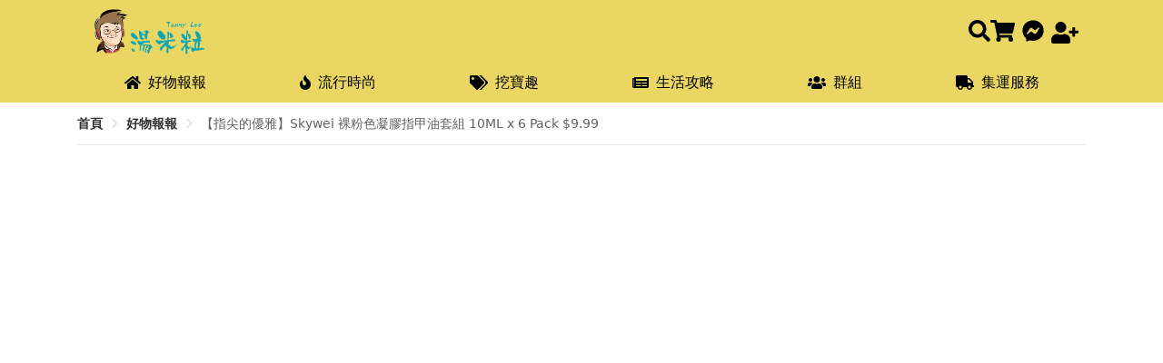

--- FILE ---
content_type: application/javascript; charset=UTF-8
request_url: https://tdeals.cc/_nuxt/946202d.js
body_size: 4271
content:
(window.webpackJsonp=window.webpackJsonp||[]).push([[2],{742:function(t,e,r){"use strict";r.r(e);var n=r(108),o=r(5),c=(r(25),r(414),r(48),r(44),r(49),r(10),r(180),{props:{path:{type:String,default:""},item:{type:Object,required:!0},cardType:{type:String,default:"good"},index:{type:Number,default:0}},data:function(){return{isIntersecting:!1,pageGroups:[{id:"03de631f-a334-4476-a833-445f84673f1e",group_name:"美國優惠購物交流",path:"blog"},{id:"795255f0-0483-498a-8278-84638865f5c9",group_name:"流行時尚",path:"fashions"},{id:"99687b30-181d-4fc2-b79d-ef19c2063274",group_name:"生活攻略",path:"article"}],groups:[]}},fetch:function(){var t=this;return Object(o.a)(regeneratorRuntime.mark((function e(){var r;return regeneratorRuntime.wrap((function(e){for(;;)switch(e.prev=e.next){case 0:if(0!==t.$store.state.group.groupList.length){e.next=3;break}return e.next=3,t.$store.dispatch("group/getGroupListWithStatus");case 3:r=t.$store.state.group.groupList,t.pageGroups=[].concat(Object(n.a)(t.pageGroups),Object(n.a)(r)),t.groups=r;case 6:case"end":return e.stop()}}),e)})))()},computed:{isInGroupPage:function(){return this.$route.path.includes("/group")},isInCategoryPage:function(){return this.$route.path.includes("/group_category")},isInGroupListPage:function(){return this.isInGroupPage&&!this.isInCategoryPage},isInSearchPage:function(){return this.$route.path.includes("/search")},cardImg:function(){var t=this.item.imgs.filter((function(img){return img.cover})).length>0,e=this.item.imgs.filter((function(img){return"images"===img.type})).length>0;return t?this.item.imgs.filter((function(img){return img.cover}))[0].url:e?this.item.imgs.filter((function(img){return"images"===img.type}))[0].url:""},detailLink:function(){var t,e=this,r=this.pageGroups.find((function(t){return t.id===e.item.group_uid})),n=null===(t=this.groups.find((function(t){return t.id===e.item.group_uid})))||void 0===t?void 0:t.id;if(this.isInSearchPage){var path=n?"group":(null==r?void 0:r.path)||"blog";return"/".concat(path,"/content/").concat(this.item.blogs_id)}return"/".concat(this.path,"/content/").concat(this.item.blogs_id)},isDev:function(){return!1}},created:function(){0},methods:{onCommentClick:function(t){this.$router.push({path:"/".concat(this.path,"/content/").concat(t.blogs_id,"#comments")})},onNoticeClick:function(t){var e=this;return Object(o.a)(regeneratorRuntime.mark((function r(){var n,o,c,d,l,m,f,v,h;return regeneratorRuntime.wrap((function(r){for(;;)switch(r.prev=r.next){case 0:return c=t.blogs_id,d=t.is_notify,l=(null===(n=e.$store.state.user)||void 0===n||null===(o=n.currentUser)||void 0===o?void 0:o.id)||null,r.prev=2,r.next=5,e.$store.dispatch("notice/notify",{user_uid:l,blog_uid:c,notice:!d||!1});case 5:if(!1!==(m=r.sent).isLogin){r.next=8;break}return r.abrupt("return");case 8:e.$message.success(null!==(f=m)&&void 0!==f&&null!==(v=f.data)&&void 0!==v&&v.notice_state?"已開啟通知。日後若有相關商品資訊優惠，會透過 APP 進行通知。":"已關閉通知。"),e.$emit("click-notice",{noticeRes:null===(h=m)||void 0===h?void 0:h.data}),r.next=16;break;case 12:r.prev=12,r.t0=r.catch(2),e.$message.warning("切換通知設定失敗。請稍候再試，或聯絡小編請求協助"),console.error(r.t0);case 16:case"end":return r.stop()}}),r,null,[[2,12]])})))()},onLikeClick:function(t){var e=this;return Object(o.a)(regeneratorRuntime.mark((function r(){var n,o,data;return regeneratorRuntime.wrap((function(r){for(;;)switch(r.prev=r.next){case 0:return data={user_uid:(null===(n=e.$store.state.user)||void 0===n||null===(o=n.currentUser)||void 0===o?void 0:o.id)||null,blog_uid:t.blogs_id,status:t.user_click_like?null:1},r.next=3,e.$store.dispatch("likes/postLikes",data);case 3:200===r.sent.status&&e.$emit("click-like",t);case 5:case"end":return r.stop()}}),r)})))()},onShareButtonClick:function(t){var e=this;return Object(o.a)(regeneratorRuntime.mark((function t(){var r,title,n,content;return regeneratorRuntime.wrap((function(t){for(;;)switch(t.prev=t.next){case 0:return r=e.detailLink,title=e.item.title,n="".concat(window.location.protocol,"//").concat(window.location.host).concat(r),content="".concat(title," \n ").concat(n),t.prev=4,t.next=7,e.$copyText(content);case 7:t.next=12;break;case 9:t.prev=9,t.t0=t.catch(4),console.error(t.t0);case 12:e.$message({message:"文章標題與連結已複製到剪貼簿",type:"success"});case 13:case"end":return t.stop()}}),t,null,[[4,9]])})))()},onDiscountButtonClick:function(t){var e=this;return Object(o.a)(regeneratorRuntime.mark((function r(){var n;return regeneratorRuntime.wrap((function(r){for(;;)switch(r.prev=r.next){case 0:return n=t.coupon.length>0?t.coupon[0]:null,r.prev=1,r.next=4,e.$copyText(n);case 4:r.next=9;break;case 6:r.prev=6,r.t0=r.catch(1),console.error(r.t0);case 9:e.$message({message:"折扣碼已複製到剪貼簿 "+n,type:"success"});case 10:case"end":return r.stop()}}),r,null,[[1,6]])})))()},onBuyButtonClick:function(t){var e,r,n=arguments.length>1&&void 0!==arguments[1]?arguments[1]:0,o=t.product_link[n].value;this.$api.postBlogsLogs({user_uid:(null===(e=this.$store.state.user)||void 0===e||null===(r=e.currentUser)||void 0===r?void 0:r.id)||null,log_action:"gotobuy",log_name:"blog",log_target_uuid:t.blogs_id}),window.open(o,"_blank")},onLaterWatch:function(t){var e=this;return Object(o.a)(regeneratorRuntime.mark((function r(){var n,o;return regeneratorRuntime.wrap((function(r){for(;;)switch(r.prev=r.next){case 0:if(e.$store.getters["user/isLogin"]){r.next=4;break}return e.$message({message:"請先登入",type:"warning"}),r.abrupt("return");case 4:return r.next=6,e.$api.postBrowseHistory({watch_type:"watch_later",type:"blog",user_uid:null===(n=e.$store.state.user.currentUser)||void 0===n?void 0:n.id,blog_uid:t.blogs_id});case 6:200===(o=r.sent).status&&"created successfully"===o.data.messages?e.$message({message:o.data.messages,type:"success"}):e.$message({message:o.data.messages||"加入稍候閱讀失敗",type:"info"});case 8:case"end":return r.stop()}}),r)})))()},onChange:function(t,e){t.isIntersecting&&(this.isIntersecting=!0,e())}}}),d=c,l=(r(823),r(825),r(27)),component=Object(l.a)(d,(function(){var t=this,e=t.$createElement,r=t._self._c||e;return t.item.blogs_id?r("div",[r("observer",{staticClass:"test-lazy",attrs:{"root-margin":"600px"},on:{"on-change":t.onChange}},[r("div",{staticClass:"card",class:{"card-good":["blog","fashion","good"].includes(t.cardType),"card-post":["article","group","post"].includes(t.cardType)}},[r("a",{staticClass:"card-image relative block",attrs:{id:t.item.blogs_id,href:t.detailLink}},[r("client-only",[t.index>=(t.$device.isMobile?1:5)&&t.isIntersecting?[t.item.imgs.filter((function(img){return"images"===img.type})).length>0?r("img",{staticClass:"absolute w-full h-full object-cover object-center",attrs:{src:t.cardImg,alt:t.item.title}}):t._e()]:t._e()],2),t._v(" "),t.index<(t.$device.isMobile?1:5)?[t.item.imgs.filter((function(img){return"images"===img.type})).length>0?r("img",{staticClass:"absolute w-full h-full object-cover object-center",attrs:{src:t.cardImg,alt:t.item.title}}):t._e()]:t._e()],2),t._v(" "),r("div",{staticClass:"w-full flex flex-col"},[r("div",[t.isInGroupListPage?r("nuxt-link",{staticClass:"text-secondary",attrs:{to:{path:"/group/group_category/"+t.item.group_uid}}},[t._v("\n            "+t._s(t.item.group_name)+"\n          ")]):t._e()],1),t._v(" "),r("div",{staticClass:"card-body"},[r("div",{staticClass:"text-gray-400 text-sm flex justify-between"},[r("span",{staticClass:"pt-2"},[r("span",[t._v("\n                "+t._s(t.$dayjs(t.item.postdate).format("YYYY")+"年"+t.$dayjs(t.item.postdate).format("MM")+"月"+t.$dayjs(t.item.postdate).format("DD")+"日")+"\n              ")]),t._v(" "),r("span",[t._v("BY "+t._s(t.item.poster))]),t._v(" "),t.item.top?r("span",{staticClass:"border-2 rounded px-2"},[t._v("TOP")]):t._e()]),t._v(" "),["blog","fashion"].includes(t.cardType)?r("el-popover",{staticClass:"links-popup",attrs:{placement:"right",width:"250",trigger:"hover"}},[r("CommonButton",{attrs:{"button-classes":["bg-primary","hover:bg-primary-dark","hover:text-white","px-6","w-full","mb-2"]},on:{"button-click":function(e){return t.onLaterWatch(t.item)}}},[t._v("\n                稍候觀看\n              ")]),t._v(" "),r("el-button",{attrs:{slot:"reference"},on:{click:function(t){t.preventDefault()}},slot:"reference"},[r("fa",{staticClass:"text-base mr-1",attrs:{icon:["fas","ellipsis-h"]}})],1)],1):t._e()],1),t._v(" "),r("nuxt-link",{staticClass:"cursor-pointer",attrs:{to:""+t.detailLink}},[r("h2",{staticClass:"text-xl font-semibold"},[t._v("\n              "+t._s(t.item.title)+"\n            ")])]),t._v(" "),["blog","fashion","good"].includes(t.cardType)?r("div",{staticClass:"text-base pt-6 text-gray-500"},[t._v("\n            "+t._s(t.item.article?t.item.article.split("\n").filter((function(text){return text.length>5}))[0].substring(0,200):"")+"\n          ")]):t._e()],1),t._v(" "),r("hr",{staticClass:"mb-2 mt-auto"}),t._v(" "),r("div",{staticClass:"card-footer"},[r("div",{staticClass:"info-area"},[r("span",{staticClass:"mr-3 cursor-pointer",on:{click:function(e){return t.onCommentClick(t.item)}}},[r("fa",{attrs:{icon:["far","comment"]}}),t._v(" "),r("span",[t._v("留言")])],1),t._v(" "),["blog","fashion","group"].includes(t.cardType)&&"你丟我撿"!==t.item.group_name&&t.pageGroups.find((function(i){return"生活攻略"===i.group_name})).id!==t.item.group_uid?r("span",{staticClass:"mr-3 cursor-pointer w-20",class:{"text-blue-500":t.item.is_notify},on:{click:function(e){return t.onNoticeClick(t.item)}}},[t.item.is_notify?r("fa",{attrs:{icon:["fas","check"]}}):r("fa",{attrs:{icon:["far","bell"]}}),t._v(" "),r("span",[t._v("通知我")])],1):t._e(),t._v(" "),r("span",{staticClass:"mr-3 cursor-pointer",class:{"text-blue-500":t.item.user_click_like},on:{click:function(e){return t.onLikeClick(t.item)}}},[r("fa",{attrs:{icon:["far","thumbs-up"]}}),t._v(" "),r("span",[t._v(t._s(t.item.like||0))])],1),t._v(" "),r("span",{staticClass:"cursor-pointer mr-3",on:{click:function(e){return t.onShareButtonClick(t.item)}}},[r("fa",{attrs:{icon:["fa","share"]}}),t._v(" "),r("span",[t._v("分享")])],1),t._v(" "),r("span",[r("fa",{attrs:{icon:["far","eye"]}}),t._v(" "),r("span",[t._v(" "+t._s(t.item.views)+" ")])],1)]),t._v(" "),["blog","fashion","good"].includes(t.cardType)?r("div",{staticClass:"button-area"},[0!==t.item.coupon.length?r("CommonButton",{attrs:{"button-classes":["border","border-secondary","text-secondary","hover:bg-secondary-dark","hover:text-white","mr-2","px-6"]},on:{"button-click":function(e){return t.onDiscountButtonClick(t.item)}}},[r("fa",{staticClass:"text-base mr-1",attrs:{icon:["far","copy"]}}),t._v(" "),r("span",[t._v("折扣碼")])],1):t._e(),t._v(" "),t.item.product_link&&1===t.item.product_link.length?r("CommonButton",{attrs:{"button-classes":["bg-primary","hover:bg-primary-dark","hover:text-white","px-6"]},on:{"button-click":function(e){return t.onBuyButtonClick(t.item)}}},[r("fa",{staticClass:"text-base mr-1",attrs:{icon:["fas","shopping-cart"]}}),t._v(" "),r("span",[t._v("來逛逛")])],1):t._e(),t._v(" "),t.item.product_link&&t.item.product_link.length>1?r("el-popover",{staticClass:"links-popup",attrs:{placement:"right",width:"250",trigger:"click"}},[r("div",{staticClass:"flex flex-col gap-2"},t._l(t.item.product_link,(function(link,e){return r("CommonButton",{key:link.url,attrs:{"button-classes":["bg-primary","hover:bg-primary-dark","hover:text-white","px-6","w-full"]},on:{"button-click":function(r){return t.onBuyButtonClick(t.item,e)}}},[r("fa",{staticClass:"text-base mr-1",attrs:{icon:["fas","shopping-cart"]}}),t._v(" "),r("span",[t._v(t._s(link.name))])],1)})),1),t._v(" "),r("el-button",{attrs:{slot:"reference"},slot:"reference"},[t._v("全部商品")])],1):t._e()],1):t._e()])])])])],1):t._e()}),[],!1,null,"3e368edc",null);e.default=component.exports;installComponents(component,{CommonButton:r(727).default})},799:function(t,e,r){var content=r(824);content.__esModule&&(content=content.default),"string"==typeof content&&(content=[[t.i,content,""]]),content.locals&&(t.exports=content.locals);(0,r(58).default)("a0a981e6",content,!0,{sourceMap:!1})},800:function(t,e,r){var content=r(826);content.__esModule&&(content=content.default),"string"==typeof content&&(content=[[t.i,content,""]]),content.locals&&(t.exports=content.locals);(0,r(58).default)("6349c7be",content,!0,{sourceMap:!1})},823:function(t,e,r){"use strict";r(799)},824:function(t,e,r){var n=r(57)((function(i){return i[1]}));n.push([t.i,".card[data-v-3e368edc]{border:1px solid #f4f4f4;margin:8px 0;padding:8px;transition-property:all;transition-timing-function:cubic-bezier(0.4, 0, 0.2, 1);transition-duration:500ms}.card[data-v-3e368edc]:hover{--tw-shadow:0 25px 50px -12px rgb(0 0 0 / 0.25);--tw-shadow-colored:0 25px 50px -12px var(--tw-shadow-color);box-shadow:var(--tw-ring-offset-shadow, 0 0 #0000), var(--tw-ring-shadow, 0 0 #0000), var(--tw-shadow)}.card[data-v-3e368edc]{border-radius:0.25rem}@media (min-width: 992px){.card-good[data-v-3e368edc]{display:flex}}.card-post[data-v-3e368edc]{display:flex}.card-good .card-image[data-v-3e368edc]{cursor:pointer;--tw-bg-opacity:1;background-color:rgb(255 255 255 / var(--tw-bg-opacity));background-size:cover;background-position:center;border-radius:0.25rem;width:100%;padding-bottom:100%;margin:0 auto 10px}@media (min-width: 768px){.card-good .card-image[data-v-3e368edc]{width:50%;padding-bottom:50%}}@media (min-width: 992px){.card-good .card-image[data-v-3e368edc]{display:block}.card-good .card-image[data-v-3e368edc]{border-width:1px}.card-good .card-image[data-v-3e368edc]{margin:0px}.card-good .card-image[data-v-3e368edc]{margin-right:1.25rem}.card-good .card-image[data-v-3e368edc]{flex-shrink:0}.card-good .card-image[data-v-3e368edc]{width:300px;height:300px;padding-bottom:0}}@media (min-width: 1200px){.card-good .card-image[data-v-3e368edc]{width:250px;height:250px}}.card-post .card-image[data-v-3e368edc]{cursor:pointer;--tw-bg-opacity:1;background-color:rgb(255 255 255 / var(--tw-bg-opacity));background-size:cover;background-position:center;background-repeat:no-repeat;border-radius:0.25rem;border-width:1px;margin-right:1.25rem;flex-shrink:0;display:block;width:140px;height:140px}.card-body[data-v-3e368edc]{padding-bottom:2rem}.card-footer[data-v-3e368edc]{display:block}@media (min-width: 992px){.card-footer[data-v-3e368edc]{display:flex}.card-footer[data-v-3e368edc]{align-items:center}.card-footer[data-v-3e368edc]{justify-content:space-between}}.info-area[data-v-3e368edc]{--tw-text-opacity:1;color:rgb(156 163 175 / var(--tw-text-opacity));display:flex;justify-content:space-between}@media (min-width: 992px){.info-area[data-v-3e368edc]{display:block}}.info-area[data-v-3e368edc]{margin-top:0.5rem;margin-bottom:0.5rem}@media (min-width: 992px){.info-area[data-v-3e368edc]{margin-top:0px;margin-bottom:0px}}.button-area[data-v-3e368edc]{display:flex;justify-content:flex-end}",""]),n.locals={},t.exports=n},825:function(t,e,r){"use strict";r(800)},826:function(t,e,r){var n=r(57)((function(i){return i[1]}));n.push([t.i,".button-area .el-button{--tw-bg-opacity:1;background-color:rgb(234 214 99 / var(--tw-bg-opacity));--tw-text-opacity:1;color:rgb(0 0 0 / var(--tw-text-opacity))}.button-area .el-button:hover{--tw-bg-opacity:1;background-color:rgb(212 184 87 / var(--tw-bg-opacity));--tw-text-opacity:1;color:rgb(255 255 255 / var(--tw-text-opacity))}.card-body .el-button{border-width:0px}",""]),n.locals={},t.exports=n}}]);

--- FILE ---
content_type: application/javascript; charset=UTF-8
request_url: https://tdeals.cc/_nuxt/98d76b9.js
body_size: 3861
content:
(window.webpackJsonp=window.webpackJsonp||[]).push([[1,10,11,17,18],{727:function(t,e,r){"use strict";r.r(e);var n={name:"Button",props:{icon:{type:Array,default:function(){return["fas","shopping-cart"]}},buttonClasses:{type:Array,default:function(){return["px-6","bg-primary","rounded"]}},disabled:{type:Boolean,default:!1}}},o=r(27),component=Object(o.a)(n,(function(){var t=this,e=t.$createElement,r=t._self._c||e;return r("button",{staticClass:"py-2 shadow text-sm disabled:text-blue",class:t.buttonClasses.concat([{"cursor-not-allowed":t.disabled}]),attrs:{disabled:t.disabled},on:{click:[function(e){return e.preventDefault(),t.$emit("button-click")},function(e){return t.$emit("click")}]}},[t._t("default",(function(){return[r("fa",{staticClass:"text-base mr-1",attrs:{icon:["fas","shopping-cart"]}}),t._v(" "),r("span",[t._v("來逛逛")])]}))],2)}),[],!1,null,null,null);e.default=component.exports},731:function(t,e,r){"use strict";r.r(e);r(44),r(49);var n={computed:{route:function(){return this.$route},isGroupRoute:function(){return this.$route.path.includes("/group")},isGroupGroupRoute:function(){return this.$route.path.includes("group/group_category")},isLogin:function(){return this.$store.getters["user/isLogin"]}},methods:{onSubmitForm:function(){this.$emit("submit-form")}}},o=(r(827),r(27)),component=Object(o.a)(n,(function(){var t=this,e=t.$createElement,r=t._self._c||e;return r("div",{staticClass:"float-buttons"},[t._t("default",(function(){return[t.isGroupRoute&&t.isLogin?r("FloatButtonGroupPostDialog",{attrs:{title:"建立貼文"},on:{"submit-form":t.onSubmitForm},scopedSlots:t._u([{key:"default",fn:function(t){return[r("CommonButton",{staticClass:"rounded-full h-14 w-14 relative mt-3",attrs:{"button-classes":["px-6","bg-gray-200","hover:bg-gray-300"]},on:{click:t.toggleDialogVisible}},[r("fa",{staticClass:"icon-center text-lg",attrs:{icon:["fas","plus"]}})],1)]}}],null,!1,1077580485)}):t._e()]})),t._v(" "),r("FloatButtonScrollToTop")],2)}),[],!1,null,null,null);e.default=component.exports;installComponents(component,{CommonButton:r(727).default,FloatButtonGroupPostDialog:r(776).default,FloatButtonScrollToTop:r(809).default})},754:function(t,e,r){"use strict";var n=r(15),o=r(413).trim;n({target:"String",proto:!0,forced:r(755)("trim")},{trim:function(){return o(this)}})},776:function(t,e,r){"use strict";r.r(e);var n=r(108),o=r(5),l=(r(25),r(44),r(49),r(10),r(45),r(68),r(50),r(36),r(19),r(37),r(30),r(753),r(412),r(411),r(8),r(754),{props:{title:{type:String,default:"預設標題"},manipulateType:{type:String,default:"add"}},data:function(){return{dialogVisible:!1,post:{title:"",article:"",imgs:[]},origin:{title:"",article:"",imgs:[]},mediaFiles:[]}},computed:{isGroupGroupRoute:function(){return this.$route.path.includes("group/group_category")},isGroupContentRoute:function(){return this.$route.path.includes("group/content")},inputFiles:function(){return this.$refs.imgInput.files.length}},mounted:function(){var t=this;return Object(o.a)(regeneratorRuntime.mark((function e(){var r;return regeneratorRuntime.wrap((function(e){for(;;)switch(e.prev=e.next){case 0:if(!(r=t.$route.params.id)){e.next=4;break}return e.next=4,t.fetchPost(r);case 4:case"end":return e.stop()}}),e)})))()},methods:{handleClose:function(t){var e=this;this.$confirm("確認關閉？").then((function(r){e.resetForm(),t()})).catch((function(t){}))},toggleDialogVisible:function(){var t=this;return Object(o.a)(regeneratorRuntime.mark((function e(){var r;return regeneratorRuntime.wrap((function(e){for(;;)switch(e.prev=e.next){case 0:if(!t.isGroupGroupRoute&&!t.isGroupContentRoute){e.next=9;break}if(t.dialogVisible=!t.dialogVisible,!t.dialogVisible){e.next=7;break}if(!(r=t.$route.params.id)){e.next=7;break}return e.next=7,t.fetchPost(r);case 7:e.next=10;break;case 9:t.$message({message:"需要發文請先點選上方群組分類，進入後可以發文喔~",type:"warning"});case 10:case"end":return e.stop()}}),e)})))()},resetForm:function(){this.post.title=this.origin.title,this.post.article=JSON.parse(JSON.stringify(this.origin.article)),this.removeImgs()},fetchPost:function(t){var e=this;return Object(o.a)(regeneratorRuntime.mark((function r(){var n,o,l,c,d;return regeneratorRuntime.wrap((function(r){for(;;)switch(r.prev=r.next){case 0:return r.next=2,e.$api.getGroupArticles({id:t,user_uid:(null===(n=e.$store.state.user)||void 0===n||null===(o=n.currentUser)||void 0===o?void 0:o.id)||null,page:1,size:1});case 2:l=r.sent,c=l.data[0].imgs.filter((function(img){return!img.cover})),d=function(t){return t.replace(/<br>|<br\/>|<\/br>/g,"\n")},e.post.title=l.data[0].title,e.post.article=d(l.data[0].article),e.post.imgs=JSON.parse(JSON.stringify(c)),e.origin.title=l.data[0].title,e.origin.article=l.data[0].article,e.origin.imgs=JSON.parse(JSON.stringify(c));case 11:case"end":return r.stop()}}),r)})))()},onImgChange:function(t){try{var e=Object(n.a)(this.$refs.imgInput.files),r=function(t){return t.size/1024/1024<=100};if(e.some((function(t){return!r(t)}))){var o=e.filter((function(t){return!r(t)}));return this.$message({message:"檔案大小超過 100 MB：".concat(o.map((function(t){return t.name}))),type:"warning"}),this.removeImgs(),!1}this.mediaFiles=e.map((function(t){return{url:URL.createObjectURL(t),file:t}}))}catch(t){console.error("error group post",t)}},removeImgOrigin:function(t,e){this.post.imgs.splice(e,1)},removeImg:function(t,e){this.mediaFiles.forEach(function(){var t=Object(o.a)(regeneratorRuntime.mark((function t(e){return regeneratorRuntime.wrap((function(t){for(;;)switch(t.prev=t.next){case 0:return t.next=2,URL.revokeObjectURL(e.url);case 2:case"end":return t.stop()}}),t)})));return function(e){return t.apply(this,arguments)}}()),this.mediaFiles.splice(e,1),this.mediaFiles.map((function(e){var r=window.URL.createObjectURL(e.file);return{file:t,url:r}})),0===this.mediaFiles.length&&(this.$refs.imgInput.value="")},removeImgs:function(){this.mediaFiles.forEach((function(t){URL.revokeObjectURL(t.url)})),this.mediaFiles=[],this.origin.imgs=Object(n.a)(this.post.imgs),this.$refs.imgInput.value=""},onSubmit:function(){var t=this;return Object(o.a)(regeneratorRuntime.mark((function e(){var r;return regeneratorRuntime.wrap((function(e){for(;;)switch(e.prev=e.next){case 0:if(t.post.title=t.post.title.trim(),t.post.article=t.post.article.trim(),!(!t.post.title||!t.post.article)){e.next=6;break}return t.$message.warning("請輸入標題與文章"),e.abrupt("return",null);case 6:return r=t.$loading({lock:!0,text:"Loading",spinner:"el-icon-loading",background:"rgba(0, 0, 0, 0.7)"}),e.next=9,t.manipulatePost();case 9:r.close(),t.dialogVisible=!t.dialogVisible,t.resetForm(),t.$emit("submit-form");case 13:case"end":return e.stop()}}),e)})))()},manipulatePost:function(){var t=this;return Object(o.a)(regeneratorRuntime.mark((function e(){var r,n,o,l,c,d,m,f,v,h,x,_,y,w;return regeneratorRuntime.wrap((function(e){for(;;)switch(e.prev=e.next){case 0:if("add"!==t.manipulateType){e.next=9;break}return e.next=3,t.$api.addPostGroups({title:t.post.title,article:t.post.article,user_uid:(null===(r=t.$store.state.user)||void 0===r||null===(n=r.currentUser)||void 0===n?void 0:n.id)||null,group_uid:t.$route.params.groupId});case 3:if(o=e.sent,!(t.mediaFiles.length>0)){e.next=8;break}return c=t.mediaFiles.map((function(t){return t.file})),e.next=8,t.$api.uploadGroupImgs({images:c,blog_uid:null==o||null===(l=o.data)||void 0===l?void 0:l.blog});case 8:return e.abrupt("return",o);case 9:if("edit"!==t.manipulateType){e.next=21;break}return e.next=12,t.$api.modifyPostGroups({title:t.post.title,article:t.post.article,user_uid:(null===(d=t.$store.state.user)||void 0===d||null===(m=d.currentUser)||void 0===m?void 0:m.id)||null,blog_uid:t.$route.params.id});case 12:if(f=e.sent,v=t.$route.params.id,h=t.post.imgs.map((function(img){return img.url})),x=t.origin.imgs.map((function(img){return img.url})),_=t.mediaFiles.map((function(t){return t.file})),!(t.mediaFiles.length>0||h.length!==x.length)){e.next=20;break}return e.next=20,t.$api.editPostImgs({blog_uid:v,user_uid:(null===(y=t.$store.state.user)||void 0===y||null===(w=y.currentUser)||void 0===w?void 0:w.id)||null,old_imgs:h,new_imgs:_});case 20:return e.abrupt("return",f);case 21:case"end":return e.stop()}}),e)})))()}}}),c=l,d=r(27),component=Object(d.a)(c,(function(){var t=this,e=t.$createElement,r=t._self._c||e;return r("div",{staticClass:"dialog"},[t._t("default",(function(){return[r("CommonButton",{staticClass:"rounded-full h-14 w-14 relative mt-3",attrs:{"button-classes":["bg-gray-200","hover:bg-gray-300","px-6"]},on:{click:t.toggleDialogVisible}},[r("fa",{staticClass:"icon-center text-lg",attrs:{icon:["fas","plus"]}})],1)]}),null,{toggleDialogVisible:t.toggleDialogVisible,dialogVisible:t.dialogVisible}),t._v(" "),r("el-dialog",{attrs:{title:t.title,width:"sm"===t.$mq?"100%":"450px",visible:t.dialogVisible,"before-close":t.handleClose,"append-to-body":!0},on:{"update:visible":function(e){t.dialogVisible=e}}},[r("div",{staticClass:"flex items-center font-bold text-lg mb-3"},[r("div",{staticClass:"\n          bg-primary\n          w-10\n          h-10\n          flex-shrink-0\n          bg-center bg-cover\n          rounded-full\n        ",style:{backgroundImage:"url("+t.$store.state.user.currentUser.image+")"}}),t._v(" "),r("span",{staticClass:"ml-2"},[t._v("\n        "+t._s(t.$store.state.user.currentUser.name)+"\n      ")]),t._v(" "),r("span",{staticClass:"ml-1"},[t._v("\n        ("+t._s(t.$store.state.user.currentUser.nickname)+")\n      ")])]),t._v(" "),r("el-input",{staticClass:"mb-3",attrs:{placeholder:"請輸入標題"},model:{value:t.post.title,callback:function(e){t.$set(t.post,"title",e)},expression:"post.title"}}),t._v(" "),r("el-input",{attrs:{type:"textarea",rows:4,placeholder:"想分享什麼？"},model:{value:t.post.article,callback:function(e){t.$set(t.post,"article",e)},expression:"post.article"}}),t._v(" "),r("span",{staticClass:"dialog-footer",attrs:{slot:"footer"},slot:"footer"},[r("div",{staticClass:"flex"},[r("div",{directives:[{name:"show",rawName:"v-show",value:0===t.mediaFiles.length,expression:"mediaFiles.length === 0"}]},[r("label",{staticClass:"cursor-pointer"},[r("input",{ref:"imgInput",attrs:{type:"file",accept:"image/*,video/*",multiple:"",hidden:""},on:{change:t.onImgChange}}),t._v(" "),r("fa",{staticClass:"text-2xl text-gray-500 text-w",attrs:{icon:["far","images"]}})],1)]),t._v(" "),r("div",{staticClass:"ml-auto"},[r("CommonButton",{attrs:{"button-classes":["bg-white","hover:bg-gray-300","mr-2","px-6"]},on:{click:function(e){t.dialogVisible=!t.dialogVisible}}},[r("span",[t._v("取消")])]),t._v(" "),r("CommonButton",{staticClass:"hover:bg-primary-dark px-6",on:{click:t.onSubmit}},[r("fa",{staticClass:"text-base mr-2",attrs:{icon:["far","paper-plane"]}}),t._v(" "),r("span",[t._v("送出")])],1)],1)]),t._v(" "),r("div",{directives:[{name:"show",rawName:"v-show",value:t.post.imgs.length>0,expression:"post.imgs.length > 0"}],staticClass:"mt-6"},t._l(t.post.imgs,(function(e,n){return r("div",{key:e.url,staticClass:"mb-2 relative"},[e.type.startsWith("video")?r("video",{staticClass:"max-w-xs rounded",attrs:{controls:""}},[r("source",{attrs:{src:e.url,type:"video/mp4"}}),t._v(" "),r("span",[t._v("Sorry, your browser doesn't support embedded videos.")])]):t._e(),t._v(" "),e.type.startsWith("image")?r("img",{staticClass:"rounded",staticStyle:{"max-width":"200px"},attrs:{src:e.url,alt:""}}):t._e(),t._v(" "),r("button",{staticClass:"\n              absolute\n              top-0\n              right-0\n              bg-gray-500\n              hover:bg-gray-400\n              p-0\n              m-0\n              w-6\n              h-6\n              rounded-full\n              flex\n              justify-center\n              items-center\n            ",on:{click:function(r){return t.removeImgOrigin(e,n)}}},[r("fa",{staticClass:"text-white p-0",attrs:{icon:["fas","times"]}})],1)])})),0),t._v(" "),r("div",{directives:[{name:"show",rawName:"v-show",value:t.mediaFiles.length>0,expression:"mediaFiles.length > 0"}],staticClass:"mt-6"},t._l(t.mediaFiles,(function(e,n){return r("div",{key:e.url,staticClass:"mb-2 relative"},[e.file.type.startsWith("video/")?r("video",{staticClass:"max-w-xs rounded",attrs:{controls:""}},[r("source",{attrs:{src:e.url,type:"video/mp4"}}),t._v(" "),r("span",[t._v("Sorry, your browser doesn't support embedded videos.")])]):t._e(),t._v(" "),e.file.type.startsWith("image/")?r("img",{staticClass:"rounded",staticStyle:{"max-width":"200px"},attrs:{src:e.url,alt:"上傳圖片預覽"+(n+1)}}):t._e(),t._v(" "),r("button",{staticClass:"\n              absolute\n              top-0\n              right-0\n              bg-gray-500\n              hover:bg-gray-400\n              p-0\n              m-0\n              w-6\n              h-6\n              rounded-full\n              flex\n              justify-center\n              items-center\n            ",on:{click:function(r){return t.removeImg(e,n)}}},[r("fa",{staticClass:"text-white p-0",attrs:{icon:["fas","times"]}})],1)])})),0)])],1)],2)}),[],!1,null,null,null);e.default=component.exports;installComponents(component,{CommonButton:r(727).default})},801:function(t,e,r){var content=r(828);content.__esModule&&(content=content.default),"string"==typeof content&&(content=[[t.i,content,""]]),content.locals&&(t.exports=content.locals);(0,r(58).default)("06fd56f9",content,!0,{sourceMap:!1})},809:function(t,e,r){"use strict";r.r(e);var n={methods:{scrollToTop:function(){window.scrollTo({top:0,left:0,behavior:"smooth"})}}},o=r(27),component=Object(o.a)(n,(function(){var t=this,e=t.$createElement,r=t._self._c||e;return r("CommonButton",{staticClass:"rounded-full h-14 w-14 relative mt-3",attrs:{"button-classes":["bg-primary","hover:bg-primary-dark","px-6"]},on:{"button-click":t.scrollToTop}},[r("fa",{staticClass:"icon-center text-lg",attrs:{icon:["fas","chevron-up"]}})],1)}),[],!1,null,null,null);e.default=component.exports;installComponents(component,{CommonButton:r(727).default})},827:function(t,e,r){"use strict";r(801)},828:function(t,e,r){var n=r(57)((function(i){return i[1]}));n.push([t.i,".float-buttons{position:fixed;bottom:50px;right:50px;z-index:1;display:flex;flex-direction:column}",""]),n.locals={},t.exports=n}}]);